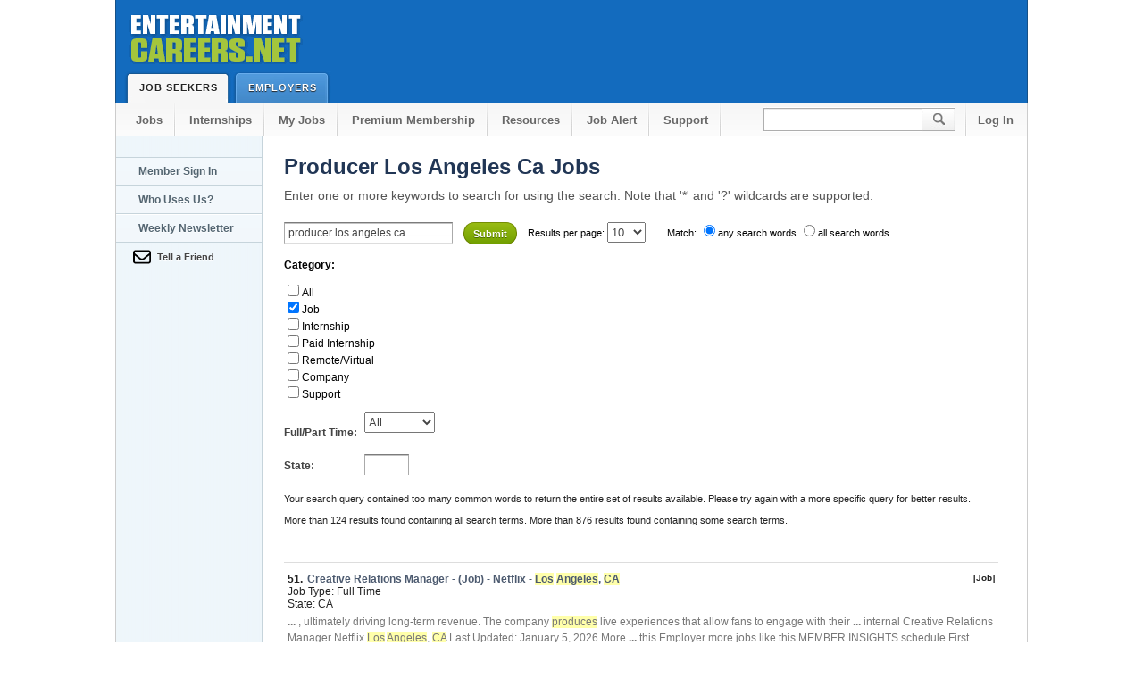

--- FILE ---
content_type: text/css
request_url: https://www.entertainmentcareers.net/2/include/css/site2.css
body_size: 11658
content:
@charset "utf-8"; 
na *{padding:0; margin:0}
/* GLOBAL */
div, span, h1, h2, h3, h4, h5, h6, a, ul, li, input, img, textarea{list-style:none; list-style-type:none; font-family:Arial; text-align:left; line-height:normal; padding:0}
.mg1, .mg2, .mg3 {list-style:none; list-style-type:none; font-family:Arial; text-align:left; line-height:normal; padding:0} 
img, div, input{behavior:url("/2/include/iepngfix.htc")}
img{border:0; vertical-align:baseline; display:inline}
a{text-decoration:none}
.clear{clear:both; display:block}
span{vertical-align:baseline}
span.inherit{font-size:inherit; font-weight:inherit; font-style:inherit; line-height:inherit}
#sitenotification{padding:8px 12px 8px 40px; display:block; line-height:24px; margin:0; font-weight:bold; color:#444}
#sitenotification p{color:#444; margin:0}
#sitenotification .text_link{text-decoration:underline; color:inherit}
#preheader .wrapper{background-color:#fff; padding:5px 8px; margin-top:5px; margin-bottom:5px; border:#C4CDE0 1px solid; width:1000px; border-radius:2px; text-align:center; -webkit-box-shadow:0 2px 4px rgba(0,0,0,0.2); box-shadow:0 2px 4px rgba(0,0,0,0.2)}
body{font:normal 12px "Helvetica Neue",Helvetica,Arial,sans-serif; /* background:#E7EBF2;*/ color:#222; margin:0; padding:0}
form{margin:0;}
p{line-height:19px; font-size:12px; color:#222; display:block; margin-top:0; margin-bottom:12px}
.right{float:right; white-space:nowrap}
.left{float:left; white-space:nowrap}
#printheader{display:none}
#printfooter{display:none}
#header .wrapper{background:#136bbe; background-gradient:#145da2 to #1975c3; height:115px; border:1px solid #165086; border-top:0}
#logo{background:url('//d1siwwo0kh614p.cloudfront.net/2/imgs/global/ec_logo_shadow.png') no-repeat 0 0; width:200px; height:65px; display:block; margin:7px 800px 8px 10px; float:left; text-indent:-5000px}

#feedbackimg{background:url([data-uri]) no-repeat 0 0; width: 31px; height:96px; display:block; position:relative}

#scanimg{background:url([data-uri]) no-repeat 0 0; width: 98px; height:51px; display:block; position:relative}


#header .tab{color:#fff; font:bold 11px "Helvetica Neue",Helvetica,Arial,sans-serif; padding:12px 9px 0 17px; text-transform:uppercase; letter-spacing:1px; display:block; float:left; background:url('//d1siwwo0kh614p.cloudfront.net/2/imgs/global/header.png') no-repeat -7px -56px; position:relative; left:9px; overflow:visible; height:23px; text-shadow:0 1px 1px #222; margin:0 8px 0 0}
#header .tab:active{position:relative; top:1px; height:22px; outline:0}
#header .tab:active .end{height:34px}
#header .tab .end{background:url('//d1siwwo0kh614p.cloudfront.net/2/imgs/global/header.png') no-repeat 0 -56px; height:35px; width:7px; position:absolute; top:0; right:-7px}
#header .tab.selected{background:url('//d1siwwo0kh614p.cloudfront.net/2/imgs/global/header.png') -7px -92px; height:24px; color:#222; text-shadow:0 1px 1px #fff}
#header .tab.selected:active{height:24px; position:relative; top:0}
#header .tab.selected .end{background:url('//d1siwwo0kh614p.cloudfront.net/2/imgs/global/header.png') no-repeat 0 -92px; height:41px}
#header .tab.selected:active .end{height:40px}
#nav{clear:both; background-color:#f6f6f6; background-image:-moz-linear-gradient(top,#f6f6f6,#fcfcfc); background-image:-webkit-gradient(linear,left top,left bottom,color-stop(0,#f6f6f6),color-stop(1,#fcfcfc)); filter:progid:DXImageTransform.Microsoft.gradient(startColorStr='#f6f6f6',EndColorStr='#fcfcfc'); -ms-filter:"progid:DXImageTransform.Microsoft.gradient(startColorStr='#f6f6f6', EndColorStr='#fcfcfc')"; height:36px; border:1px solid #ccc; border-bottom:1px solid #ccc; border-top:0; padding:0 0 0 7px; width:1013px}
#nav li{float:left}
#nav li a{display:block; float:left; color:#676767; background:url(//d1siwwo0kh614p.cloudfront.net/2/imgs/global/secondary_nav_bg.png) no-repeat right 0; font-weight:bold; font-size:13px; padding:11px 15px 10px 15px; -webkit-transition:color .15s linear; -moz-transition:color .15s linear; -o-transition:color .15s linear}
#nav li a:hover{color:#222}
#nav li a:active{color:#444}
#nav li .end{border-right:0}
#nav li .sub{border-right:1px solid #fff; border-left:1px solid #ccc; margin:0; width:75px; position:absolute; right:0; height:24px; background:#fafafa url(//d1siwwo0kh614p.cloudfront.net/2/imgs/global/header.png) no-repeat -225px -27px; padding:11px 0 0 10px}
#nav .sub2{background:url(//d1siwwo0kh614p.cloudfront.net/2/imgs/global/secondary_nav_bg.png) no-repeat left 0; margin-left:10px}
#nav.in li .sub{font-size:12px; padding-top:12px}
#search{margin-top:4px}
#search input{background:url(//d1siwwo0kh614p.cloudfront.net/2/imgs/global/header.png) no-repeat 0 0; width:165px; height:18px; border:0; padding:5px 6px 5px 8px; font-size:12px; display:block; float:left; color:#888; font-style:italic}
#search input#go{width:37px; background:url(//d1siwwo0kh614p.cloudfront.net/2/imgs/global/header.png) no-repeat -199px 0; height:27px; font-size:12px; cursor:pointer}
#search input:focus{border:0; outline:0; color:#444; background:url(//d1siwwo0kh614p.cloudfront.net/2/imgs/global/header.png) no-repeat 0 -28px}
#search input#go:hover{background-position:-236px 0}
#search input#go:active{background-position:-273px 0}
.wrapper{margin:0 auto; width:1020px; position:relative; overflow:visible}
#content{padding-bottom:1px}
#content .wrapper{border:1px solid #bbb; border-top:0; background:#fff; min-height:500px;}
#content .wrapper.nav{border:1px solid #ccc; border-top:0; background:#fff url(//d1siwwo0kh614p.cloudfront.net/2/imgs/global/tert_nav.png) repeat-y 0 0; padding:0 0 0 164px; width:856px}
.button{height:33px; white-space:nowrap; background:url(//d1siwwo0kh614p.cloudfront.net/2/imgs/global/button_min.png) repeat 0 0; display:inline; font-size:18px; color:#fff; text-shadow:0 -1px 1px #618a00; padding:11px 0 0 0; text-align:center; font-weight:bold}

input.button{height:44px; padding:0; border:0; cursor:pointer}
.button:hover{background-position:0 -44px}
.button:active{background-position:0 -88px}
.button.large{width:156px; display:block; float:left; margin:9px 2px}
.button.small{font-size:11px; vertical-align:baseline; border:1px solid #6b8300; border-top:1px solid #758e04; background-image:none; background-color:#98bb13; background-image:-moz-linear-gradient(top,#98bb13,#72a001); background-image:-webkit-gradient(linear,left top,left bottom,color-stop(0,#98bb13),color-stop(1,#72a001)); padding:4px 10px; text-shadow:0 1px 0 #4b6b01; height:25px; border-radius:14px!important}
input.button.small{height:24px!important}
a.button.small{height:14px!important}
.button.small:hover, .button.small:active{background-position:0 0}
.button.small.grey{color:#444; text-shadow:0 1px 0 #fff; border:1px solid #bbb; background-image:none; background-color:#f9f9f9; background-image:-moz-linear-gradient(top,#f9f9f9,#ddd); background-image:-webkit-gradient(linear,left top,left bottom,color-stop(0,#f9f9f9),color-stop(1,#ddd))}
.button.categories{color:#444; text-shadow:0 1px 0 #fff; border:1px solid #bbb; background-image:none; background-color:#f9f9f9; background-image:-moz-linear-gradient(top,#f9f9f9,#ddd); background-image:-webkit-gradient(linear,left top,left bottom,color-stop(0,#f9f9f9),color-stop(1,#ddd)); margin:0 3px 5px 3px!important; float:left!important; display:inline-block!important}
.module{margin:4px 0 0 0; display:block; position:relative; float:left; overflow:visible; border:1px solid #ddd; -moz-box-shadow:0 1px 0 #bbb; -webkit-box-shadow:0 1px 0 #bbb; box-shadow:0 1px 0 #bbb; min-width:275px}
.module .head{font-size:15px; font-weight:bold; color:#304457; display:block; background:#f7f7f7; padding:8px 0 8px 18px; margin-bottom:0; line-height:18px; text-shadow:0 1px 1px #fff; border-bottom:1px solid #ddd}
.module .details{padding:12px 18px; display:block}
.module .details p{margin:0 0 6px 0}
.module .details li{display:list-item; line-height:20px; list-style-image:inherit; list-style-position:inherit; list-style-type:inherit}
.module .details ul{padding-left:1em; text-indent:-1em; list-style-image:none; list-style-position:inside; list-style-type:disc}
.column .two li{line-height:22px}
.column .three li{line-height:22px}
.column .five li{line-height:22px}
.column.four li{width:25%; white-space: nowrap;line-height:22px}
.module.wide{width:100%}
#footer{margin:10px 0 0}
#footer .wrapper{background:#fff; border:1px solid #ccc; padding:0}
#footer .section{display:block; float:left; width:99px; margin:28px 23px 30px}
#footer .section a{display:block; margin:6px 0; color:#444}
#footer .section p{margin:0; color:#666; font-size:12px}
#footer p#legal{color:#444; font-size:12px; margin:0 28px 10px; line-height:3px; width:100%;float: left;position: relative;top: -17px;}
#footer p#address{color:#888; font-size:11px; margin:0 28px 10px; line-height:3px; width:100%;float: left;position: relative;top: -17px;}
#pageproblem {margin-left: 335px;font-size: 10px;text-decoration:underline; color:inherit}
#footer .end{width:230px; float:right; margin-bottom:0}
#footer .section a.title{font-weight:bold; margin:0 0 12px}

.save1{float:left; padding-left:13px; margin: 0px; font-weight:bold; text-shadow:0 1px 1px #fff; color:#444; font-size:12px}
.link.saveforlater{background:url(//d1siwwo0kh614p.cloudfront.net/2/imgs/misc/star3.png) no-repeat; background-position:0px -33px;}
.link.savedjob{background:url(//d1siwwo0kh614p.cloudfront.net/2/imgs/misc/star3.png) no-repeat; background-position:0px -1px;}
/*small*/
.save2{padding-left:22px !important; margin-right: 0px !important; color:#444; font-size:14px;}
.link.saveforlater2{background:url(//d1siwwo0kh614p.cloudfront.net/2/imgs/misc/star4.png) no-repeat; background-position:0px -25px;}
.link.savedjob2{background:url(//d1siwwo0kh614p.cloudfront.net/2/imgs/misc/star4.png) no-repeat; background-position:0px -1px;}

/* HOMEPAGES */
#canvas{overflow:visible}
#canvas .wrapper{background:#eef6f9; border:1px solid #bbb; border-bottom:1px solid #d0e1e2; border-top:0; padding:24px 0; height:130px}
.module.one{width:319px}
.module .description{
	color:#444;
	display:block;
	font-size:12px;
	line-height:18px;
	margin:0 18px 12px 114px
}
.module img{left:18px; position:absolute; top:53px}
.custom.module img{left:18px; position:absolute; top:46px}
.module .title{color:#444; display:block; font-size:13px; font-weight:bold; line-height:14px; margin:12px 0 6px 114px}
.module.two{width:654px}
.whychoose{color:#42536b; font-family:Arial; font-size:12px; font-weight:bold; text-indent:5px}
.maxheight90{max-height:90px; overflow:hidden}
.fplogo{max-width:80px; max-height:85px}
.homepage{min-height:0!important}
.homepage#canvas .wrapper{background:#eef6f9; border-bottom:1px solid #d0e1e2; border-top:0; height:130px; padding:24px 0}
#canvas h1{color:#3d3f43; font-size:26px; height:30px; line-height:30px; margin:16px 24px 14px; text-shadow:white 1px 2px 1px; width:740px}
#canvas h2{color:#889ba8; font-size:16px; line-height:28px; margin:0 24px; position:relative; text-shadow:white 0 2px 0; width:500px}
#canvas .button{margin-bottom:0; margin-left:0; margin-right:0; margin-top:0}
.homepage#canvas .button{left:510px; position:absolute; top:91px}
.homepage .module.one{margin-bottom:0; margin-left:14px; margin-right:0; margin-top:14px; overflow:hidden}
.homepage .module.one.featjob{height:175px}
.homepage .module.one.featemp{height:162px}
.homepage .employer_center{color:#999; padding:2px 0; position:absolute; right:18px; top:181px; width:300px; font-size:11px}
.homepage #alert_signup{display:block; margin:13px 0 10px 14px; font-weight:bold; height:47px; padding:9px 0 0 65px; width:256px}
.button.blue{background:url(//d1siwwo0kh614p.cloudfront.net/2/imgs/global/button_min.png) repeat -156px 0; text-shadow:#003b73 0 -1px 1px}
.button.blue span{color:#CCC; display:block; font-size:12px; margin:2px 0; text-align:center; text-shadow:#024483 0 -1px 1px}
.homepage #list{margin:14px 14px 18px; width:654px}
.employer#canvas .wrapper{background:#425469; border-bottom:1px solid #253346; border:; border-top:0; height:130px; min-height:0; padding:24px 0}
.employer#canvas h1{color:#EEE; margin-left:30px; text-shadow:black 0 1px 1px}
.employer#canvas h2{color:#9fb3bf; margin-left:30px; text-shadow:black 0 1px 1px}
.employer#canvas b{color:#CCC}
.employer#canvas .button{left:493px; position:absolute; top:91px}
.employer#canvas #logo_wall{background:url(//d1siwwo0kh614p.cloudfront.net/2/imgs/featured/resume2.png) no-repeat 0 0; display:block; height:190px; position:absolute; right:0; top:0; width:355px; z-index:100}
#canvas #logo_wall{display:block; height:190px; position:absolute; right:-5px; top:0; width:355px; z-index:100}
/*NAV-PAGES (NON HOMEPAGES)*/
#tert_nav{width:140px; min-height:500px; position:absolute; left:0; top:0; overflow:visible; display:block; float:left; padding:0 0 0 24px}
#tert_nav .link{width:138px; position:relative; padding:8px 0 8px 25px; font-weight:bold; text-shadow:0 1px 1px #fff; left:-24px; color:#444; display:block; font-size:11px}
#tert_nav .link.tab{border-bottom:1px solid #c6d4db; color:#536571; font-size:12px; text-shadow:0 1px 1px #fff; background-color:#f2f7fb; background-image:-moz-linear-gradient(top,#f3f9fd,#f2f7fb); background-image:-webkit-gradient(linear,left top,left bottom,color-stop(0,#f3f9fd),color-stop(1,#f2f7fb)); border-top:1px solid #fff}
#tert_nav .link.tab.selected{background:#fff; width:139px}
#tert_nav .link.tab:first-child{border-top:1px solid #c6d4db; margin:23px 0 0 0}
#tert_nav .link.spacer{margin:17px 0 0 0}
#tert_nav .link.email, #tert_nav .link.print, #tert_nav .link.facebook, #tert_nav .link.twitter, #tert_nav .link.googleplus, #tert_nav .link.save{padding:8px 0 0 46px; margin-bottom:7px; background:url(//d1siwwo0kh614p.cloudfront.net/2/imgs/job/tert_icons.png) no-repeat 23px -38px; overflow:hidden; line-height:16px;}
#tert_nav .link.email {
    background: url(https://d1siwwo0kh614p.cloudfront.net/2/imgs/icon/envelope-regular.svg) no-repeat 24px 24px;
    background-position: 19px 6px;
    background-size: 20px 20px;
}
#tert_nav .link.print{background:url(//d1siwwo0kh614p.cloudfront.net/2/imgs/job/tert_icons_min.png) no-repeat 23px 6px; background-position:23px -95px;}
#tert_nav .link.facebook{background:url(//d1siwwo0kh614p.cloudfront.net/2/imgs/job/tert_icons_min.png) no-repeat 23px 6px; background-position:23px 6px;}
#tert_nav .link.twitter{background:url(//d1siwwo0kh614p.cloudfront.net/2/imgs/job/tert_icons_min.png) no-repeat 23px 6px; background-position:23px -22px;}
#tert_nav .link.googleplus{background:url(//d1siwwo0kh614p.cloudfront.net/2/imgs/job/tert_icons_min.png) no-repeat 23px -35px; background-position:23px -45px;}

#save2 {background:url(//d1siwwo0kh614p.cloudfront.net/2/imgs/misc/star3.png) no-repeat !important; background-position:122px 7px !important;}

a#save2.link.tab.selected{background-color:#fff!important; width:139px}


hr{border:0; color:#CCC; background-color:#CCC; height:1px}
.nomargin{margin:0!important}
.nopadding, .nopadding td{padding:0!important}
.disabled{display:none!important}
.jobid{color:#fffbf0; font-size:8px}
.ad{background:no-repeat 0 0; display:block}
#leaderboard{width:728px; height:90px; position:absolute; right:12px; top:12px}
#fatad{width:162px; height:602px}
#skyscraper{width:302px; height:252px}
.member .ad{display:none!important}
h1, .jobtitle, .bh1{color:#213655; font-size:24px; font-weight:bold; line-height:32px; margin:0; padding:0}
h2, .company, .bh2{color:#4c5a6f; font-size:18px; font-weight:bold; line-height:25px; margin:0; padding:0}
h2 span.light, .company span.light, .bh2 span.light{color:#838c99; margin:0 0 0 6px}
h3, .bh3, .dateposted{color:#555; font-size:11px; font-weight:normal; line-height:20px; margin:0 0 6px}

h3 a, .bh3 a, .dateposted a{background:url(//d1siwwo0kh614p.cloudfront.net/2/imgs/job/more_like.png) no-repeat 6px 0; font-weight:bold; color:#444; padding:0 0 0 20px; margin-right:6px}

.mg1{color: #213655; display: block; font-family: Arial; font-size: 28px;font-style: normal;font-variant: normal;font-weight: bold;line-height: 32px; float:left;}
.mg2{color: #4C5A6F;display: block;font-family: Arial;font-size: 18px;font-style: normal;font-variant: normal;font-weight: bold;line-height: 25px;}
.mg2 span.light{color:#838c99; margin:0 0 0 6px}
.mg3{color: #999;display: block;font-family: Arial;font-size: 11px;font-style: normal;font-variant: normal;font-weight: normal;line-height: 20px;}
.mg3 a{background:url(//d1siwwo0kh614p.cloudfront.net/2/imgs/job/more_like.png) no-repeat 6px 0; font-weight:bold; color:#444; padding:0 0 0 20px; margin-right:6px}

.canvasmg1 {color: #3D3F43; font-family: Arial; font-size: 26px; font-style: normal; font-variant: normal; font-weight: bold; font-size: 26px; height: 30px; line-height: 30px; margin: 16px 24px 14px; text-shadow: white 1px 2px 1px; width: 740px; padding: 0px; }
.canvasmg2 {
	color:#4B6577;
	font-size:16px;
	line-height:28px;
	margin:0 24px;
	position:relative;
	text-shadow:white 0 2px 0;
	width:500px;
	font-weight:bold;
}
.empcanvasmg1{color:#EEE; text-shadow:black 0 1px 1px; font-family: Arial; font-size: 26px; font-style: normal; font-variant: normal; font-weight: bold; height: 30px; line-height: 30px; margin: 16px 30px 14px; width: 740px; padding: 0px; }
.empcanvasmg2{color:#9fb3bf; text-shadow:black 0 1px 1px; font-size:16px; line-height:28px; margin:0 24px 0 30px; position:relative; width:500px; font-weight:bold;}

.greybox2{color: #666; border-radius: 4px; padding: 3px 6px; margin-right: 5px; margin-bottom: 5px; background: #EEE; outline-color: #999; display:inline-block; }


h4{margin:0; padding:0}
h5{color:#999; font-size:11px; font-weight:bold; line-height:16px; margin:0}
h6{color:#555; font-size:14px; font-weight:normal; line-height:20px; margin:6px 0 6px 0}
b, .b{font-weight:bold}
ft13, .ft13 {font-size:13px}
ft13, .ft14	{font-size:14px}
i{text-decoration:underline; color:#4c5a6f; font-style:inherit}
i.fa-regular{text-decoration:none; color:#4c5a6f; font-style:inherit}
.italic{font-style:italic}
.brad{font-weight: bolder;}
span.text_link{text-decoration:underline;}
a.text_link{text-decoration:underline; color:#4c5a6f; line-height:inherit}
a.plain_text_link{text-decoration:none; color:inherit; background:inherit}
th a.text_link{color:#555;}

a.showvisit:visited {color:#115B9F}
a img{display:inline}
.lightgrey_warning{color:#cbcbcb; display:block; padding:0}

.singlespace{line-height:15px!important; margin-top:10px!important}
.tinyerrortext{font-size:8px; color:#cbcbcb}
ul.bullet{padding-left:1em; text-indent:-1em; list-style-image:none; list-style-position:inside; list-style-type:disc}
ul.bullet li{margin-left:1em; display:list-item; line-height:18px; margin-bottom:6px; list-style-image:inherit; list-style-position:inherit; list-style-type:inherit}
ol.number{display:block;}
ol.number li{margin-left:1em; display:list-item; line-height:18px; list-style-type:decimal; margin-bottom:6px;}

/*JOB LIST PAGE*/
#list{display:block; float:left; margin:0 14px 14px 18px; width:652px; position:relative; overflow:visible}

.member #list{width:820px}
.member #list li a{width:790px}
#list li a{background:#fff; border-top:1px solid #ddd; font-size:13px; padding:11px 8px; display:block; position:relative; overflow:visible; width:630px; margin:0; color:#777}
#list li a.highlighted{background:#ffffd9}
.highlighted{background:#ffffd9}
#list li a.lightgrey{color:#aaa !important}
#list li a span.lightgrey{color:#aaa !important}
#list li a span{color:#777; margin:0 4px}
#list li a span.title{color:#555; font-weight:bold; margin-left:0; display:inline}
#list li a span.company{color:#444;}
#list li a span.description{color:#444; display:block; margin:2px 0 0; font-size:11px; color:#777}
.search #list li a span.description{color:#444; display:block; margin:4px 0 0; font-size:12px; color:#777}
.search #list li a span.url{display:block; margin:4px 0 0; font-size:11px; color:#777}
#list li a span.location{font-size:12px}
#list li a span.date{display:block; float:right; margin:2px 8px 0 0; font-size:10px; color:#777}
#list li a span.badge{color:#fff; padding:1px 2px; margin:0 6px 0 0; font-weight:bold; width:26px; text-align:center}
#pagination{border-bottom:1px solid #ccc; margin:6px 0 0 0; height:30px; overflow:hidden}
li#pagination{border-bottom:1px solid #ccc; margin:6px 0 0 0; height:38px; overflow:hidden}
.search #list li#pagination{margin-left:0; width:95%}
#info{margin:6px 0 6px 0}
li#info{margin:6px 0 6px 0}
.search #list li#info{margin-left:0; width:95%}
#info #rss{color:#e19d4f; font-weight:bold; float:right; margin:6px 0; background:url(//d1siwwo0kh614p.cloudfront.net/2/imgs/global/rss.jpg) no-repeat 0 1px; padding:0 0 0 16px; border:0}
#alerts{margin:0; padding:0}
#info #alerts{width:110px; color:#bbb; font-weight:bold; float:right; margin:6px 0; background:url(//d1siwwo0kh614p.cloudfront.net/2/imgs/global/alerts.jpg) no-repeat 0 1px; padding:0 0 0 16px; border:0}
#info #data{width:400px; font-size:11px; float:left; margin:6px 0px; padding:0; border:0}
#pagination a{border:0; display:block; float:left; font-weight:bold; color:#444; font-size:16px}
#pagination a span{font-size:12px; color:#444}

a.joblistingslink{font-weight:bold; color:#222; line-height:17px;}
a.joblistingslink:hover{ text-decoration:underline;}

#pagination a.first{margin:0; border:0; width:80px!important}
#pagination a.previous{margin:0; border:0; width:120px!important}
#pagination a.last{float:right; text-align:right; border:0; margin:0; width:80px!important}
#pagination a.next{float:right; text-align:right; border:0; width:80px!important}
#pagination a.grey{font-weight:normal!important}

#pagination span{color:#444; font-size:16px;}
#pagination span span{font-size:12px; color:#444}
#pagination span.first{margin:0; border:0; width:80px!important}
#pagination span.previous{margin:0; border:0; width:120px!important}
#pagination span.last{float:right; text-align:right; border:0; margin:0; width:80px!important}
#pagination span.next{float:right; text-align:right; border:0; width:80px!important}
#pagination span.grey{font-weight:normal!important; color:#BBB !important}
#pagination span.grey span{font-weight:normal!important; color:#BBB !important}



#joblist1 td {
	white-space: nowrap;
	padding: 5px 5px;
	height: 35px;
	vertical-align: middle;
}
#joblist1 th {white-space: nowrap; padding: 9px 5px;}


#categorylist {
	border: 0px;
	text-align:left;
	margin: 2px 6px;
	width: 50%;
	vertical-align:top;
}

#closebutton {position:relative; top:1px; padding-right: 2px;}


.badge1{font-size:11px; color:#fff; background-color:#6ab611; padding:1px 3px; border:1px solid #5a9c0c; text-shadow:0 1px 0 #457b06; -moz-border-radius:3px; -webkit-border-radius:3px; border-radius:3px; position:relative; top:-1px; left:0px; margin: 0px 3px 0 0;}

.badge{font-size:10px; color:#fff; background-color:#6ab611; padding:1px 3px; border:1px solid #5a9c0c; text-shadow:0 1px 0 #457b06; -moz-border-radius:3px; -webkit-border-radius:3px; border-radius:3px; position:relative; top:-1px; left:3px}
.badge.list{top: auto;left: auto;float:left;margin: 3px 3px 0 0px;}

.message.app span.badge{position:inherit; font-size:10px; color:#fff; background-color:#6ab611; padding:1px 3px; border:1px solid #5a9c0c; text-shadow:0 1px 0 #457b06; -moz-border-radius:3px; -webkit-border-radius:3px; border-radius:3px; margin:0 10px 0 0;}
.badge.blue{background-color:#40a4f2; border:1px solid #2787d0; text-shadow:0 1px 0 #0e4d7e}
.badge1.blue{background-color:#40a4f2; border:1px solid #2787d0; text-shadow:0 1px 0 #0e4d7e}
.badge1.orange{background-color: #F1942C;border: 1px solid #D17A19;text-shadow: 0 1px 0 #9E5C13;}
.badgeorange{background-color: #F1942C;border: 1px solid #D17A19;text-shadow: 0 1px 0 #9E5C13;}

/*grid 1 has left/top/bottom borders.  grid2 has top/bottom only.  grid3 has top/bottom right border.*/
.grid1 {border-right: none;border-top: 1px solid #DDD;border-bottom: 1px solid #DDD;text-align:left;}
.grid2 {border-left: none;border-right: none;border-top: 1px solid #DDD;border-bottom: 1px solid #DDD;text-align:left;}
.grid2 span span{line-height:17px}
.grid3 {border-left: none;border-top: 1px solid #DDD;border-bottom: 1px solid #DDD;text-align:left;}

/*JOB DETAILS AND OTHER COLUMN PAGES*/
.column{background-color:#fff; padding:0; display:block; float:left; position:relative; overflow:visible}
.column.whole{width:808px; padding:18px 0 0 24px}
.column.wide{width:538; padding:18px 0 0 24px}
.column.xwide{width:650px; padding:0 10px 4px 24px}
.column.xwide.member{width:808px; padding:0 2px 4px 24px}
.column.wide.browse{width:518px; padding:18px 2px 4px 24px}
.column.middle{width:480px; padding:0 2px 4px 24px}
.column.fat{width:300px; padding:0 2px 4px 24px}
.column.ad{width:70px; padding:0 2px 4px 2px}
.column.fat.browse{width:300px; padding:18px 2px 4px 2px}
.column.thin{width:242px; padding:0 2px 4px 24px}
.column.half{width:390px; padding:0 2px 4px 24px}
.column.two{width:50%}
.column.three{width:33%}
.column.five{width:20%}
.leftlabel{line-height:25px; width:80px; display:block; float:left; font-weight:bold; font-style:normal; color:#777; margin-bottom:6px; vertical-align:baseline}
.leftlabel_variable{line-height:25px; display:block; float:left; font-weight:bold; font-style:normal; color:#777; margin-right:4px; margin-bottom:6px; vertical-align:baseline}
.leftlabel_wide{line-height:25px; width:150px; display:block; float:left; font-weight:bold; font-style:normal; color:#777; margin-bottom:6px; vertical-align:baseline}
.nexttolabel{display:inline-block; float:left; font-weight:normal; color:#444; font-size:12px; line-height:25px; margin-bottom:6px; width:auto}
.validate{display:inline-block; float:left; font-weight:normal; color:#444; font-size:12px; line-height:25px; margin-bottom:6px; width:380px}
.tooltip_help{margin-top:5px; margin-left:3px; position:relative!important; top:auto!important; left:auto!important}
.tooltip_help.svg{margin-top:3px; width:20px; margin-left:3px; vertical-align: text-bottom;position:relative!important; top:auto!important; left:auto!important}
.tooltip_help.svg.form{margin-top:0px;}
.tooltip_help2{margin-top:0; margin-left:3px; position:relative!important; top:auto!important; left:auto!important}
#termsofuse{color:#777; font-weight:normal; display:block; float:left; font-size:12px; line-height:16px; margin:0 0 24px; width:100%; font-style:italic}
#termsofuse a{color:#999; display:inline; font-weight:normal; font-size:12px; line-height:16px; text-decoration:underline}
.width50{width:50px!important}
.width75{width:75px!important}
.width100{width:100px!important}
.width140{width:140px!important}
.width150{width:150px!important}
.width180{width:180px!important}
.width200{width:200px!important}
.width240{width:240px!important}
.width250{width:250px!important}
.width300{width:300px!important}
.width350{width:350px!important}
.width360{width:360px!important}
.width380{width:380px!important}
.width450{width:450px!important}
.width460{width:460px!important}
.width500{width:500px!important}
.width600{width:600px!important}
.width750{width:750px!important}
.width760{width:760px!important}
.width-full{width:100%}
.height50{height:50px!important}
.height100{height:100px!important}
/*FORM ITEMS*/
input.text.totallytiny, input[type="text"].totallytiny{background:#fff; border:none !important; line-height:1px; font-size:1px; color:#fff; padding:0; margin:0; display:block; height:1px; width:0px;}
input.text, input[type="text"],input[type="email"], input[type="password"], input[type="search"], input.password, textarea{background:#fff url(//d1siwwo0kh614p.cloudfront.net/2/imgs/global/input_bg.png) repeat-x 0 0; border-top:1px solid #7c7c7c; border-bottom:1px solid #ddd; border-left:1px solid #aaa; border-right:1px solid #aaa; font-weight:normal; color:#444; padding:2px 4px; font-size:12px; line-height:18px; margin:0; min-height:18px;}

input[disabled='disabled'] {background: #EEE;text-shadow:none;}



select{color:#444}
input[type="radio"], input[type="checkbox"]{display:inline}
textarea{height:300px}
select{height:23px!important}
input.text{height:23px!important}
input[type="file"]{color:#444}
input.file{color:#444}
.bottomlabel{color:#444; margin:3px 0 3px 0; font-size:10px; font-weight:normal; clear:right}
input[type="text"].error{border:2px solid red}
input[type="password"].error{border:2px solid red}
input.text.error{border:2px solid red}
select.error{border:2px solid red}
.redtext{color:red}
table{margin:0; padding:0; border-collapse:collapse}
th{background:#FFF; border:1px solid #DDD; color:#555; font-size:12px; font-weight:bold; padding:6px 12px; text-decoration:none; text-shadow:white 0 1px 1px; line-height:22px;}
tr.link{cursor:pointer}
td{background:#FFF; border:1px solid #DDD; font-weight:normal; color:#222; padding:6px 12px}
.noborder, .noborder td{border:0}
.greycell{background:#fafafa; -webkit-gradient(linear,0% 0,0% 100%,from(#fafafa; ),to(#f3f3f3))}
.greybox{background:#f7f7f7; border:1px solid #e0e0e0; display:block; margin:0 0 12px; outline:1px solid white; padding:5px 18px 13px 18px}
.foundlisting{margin:0; padding:0; font-size:12px; line-height:12px}
#featured_table td{border:0; padding:5px 0 5px 0; vertical-align:top}
.font-small{font-size:11px}
/*ACCOUNT OVERVIEW*/
.module a.resume{display:block; font-weight:bold; position:relative; color:#444; padding:9px 0 9px 42px; background-image:none; text-shadow:0 1px 0 #fff; border-bottom:1px solid #ddd; border-top:1px solid #fff; background-color:#fff; background-image:-moz-linear-gradient(top,#fff,#f9f9f9); background-image:-webkit-gradient(linear,left top,left bottom,color-stop(0,#fff),color-stop(1,#f9f9f9))}
.module a.resume img{position:absolute; top:6px; left:18px}
#resume_preview img{border:1px solid #DDD; left:0; margin:9px 5px 5px; position:relative; top:0}
/*PREFERENCES PAGE*/
.preferences_overlay{background:url(//d1siwwo0kh614p.cloudfront.net/2/imgs/global/overlay.png) repeat 0 0; position:absolute; right:10px; bottom:218px; width:831px; height:290px; width:100%; left:0; z-index:1000}
/*JAVASCRIPT ERROR MESSAGE*/
label.error{display:block; font-size:12px!important; color:#f00!important; margin:3px 0 3px 0!important; padding:0; line-height:130%; font-weight:bold}
/*ERROR MESSAGES*/
.message{background:#ffffd9 url(//d1siwwo0kh614p.cloudfront.net/2/imgs/job/message.png) no-repeat 2px 1px; border:1px solid #d6d6ab; padding:8px 12px 8px 40px; display:block; line-height:24px; margin:12px 0 12px 0; text-shadow:0 1px 0 #fff; outline:white 1px solid; font-weight:bold; color:#555}
.messageyt{background:#eef6fb url(https://d1siwwo0kh614p.cloudfront.net/2/imgs/icon/youtube-icon.png) no-repeat 5px 4px; border:1px solid #ccc; padding:8px 12px 8px 40px; display:block; line-height:24px; margin:12px 0 12px 0; text-shadow:0 1px 0 #fff; outline:white 1px solid; font-weight:bold; color:#555}

.message p{margin-bottom:4px; padding:0 4px 4px 4px; color:#555}
.message ul{margin-top:4px; margin-bottom:4px}
.message.success{background:#e5ffe6 url(https://d1siwwo0kh614p.cloudfront.net/2/imgs/icon/check24.svg) no-repeat 8px 8px; border:1px solid #cee2ce}
.message.failure{background:#ffecec url(https://d1siwwo0kh614p.cloudfront.net/2/imgs/job/failure_message.png) no-repeat 2px 3px; border:1px solid #fbd1d0}
.message.posting{background:#eef6fb url(https://d1siwwo0kh614p.cloudfront.net/2/imgs/icon/question-circle.svg) no-repeat 7px 7px; background-size: 24px 24px; border:1px solid #ccc}
.message.holiday{background:#eef6fb url(https://d1siwwo0kh614p.cloudfront.net/2/imgs/icon/turkey-svgrepo-com.svg) no-repeat 7px 7px; background-size: 24px 24px; border:1px solid #ccc}
.message.secure{background:#eef6fb url(https://d1siwwo0kh614p.cloudfront.net/2/imgs/icon/lock.svg) no-repeat 7px 7px; padding:8px 12px 8px 40px; background-size: 24px 24px; border:1px solid #ccc}

#expiredmessage{    clear: both;
    height: 36px;
    width: 980px;
    background: #ffecec url(//d1siwwo0kh614p.cloudfront.net/2/imgs/icon/triangle-exclamation-solid.svg)  no-repeat 8px 8px;
    border-left: 1px solid #fbd1d0;
    border-right: 1px solid #fbd1d0;
    border-top: none;
    border-bottom: 1px solid #fbd1d0;
    margin: 0 auto;
    padding: 2px 0 2px 40px;
    display: block;
    line-height: 36px;
    text-shadow: 0 1px 0 #fff;
    outline: none;
    font-weight: bold;
    color: #000;
    background-size: 24px 24px;}

#logoutmessage{clear:both; text-align: center; height:36px; width:1000px; background: #ffffd9; border:1px solid #CCC; border-top: 0px; margin: 0 auto; padding: 2px 0 2px 20px; display:block; line-height:36px; text-shadow:0 1px 0 #fff; font-weight:bold; color:#555;}
#jobsummary{clear:both; background:#F7F7F7; border:1px solid #CCC; border-top:0; width:995px; padding:0px 0px 6px 25px; height:28px; font-size:11px; font-weight:bold; margin: 0 auto;  display:block; color:#555; line-height:34px; }

#sitemessage{clear:both; height:36px; width:980px; background:#ffffd9 url(//d1siwwo0kh614p.cloudfront.net/2/imgs/job/message.png) no-repeat 2px 1px; border:1px solid #d6d6ab; margin: 0 auto; padding: 2px 0 2px 40px; display:block; line-height:36px; text-shadow:0 1px 0 #fff; outline:white 1px solid; font-weight:bold; color:#555;}
#sitemessageholiday{clear:both; height:36px; width:980px; background:#ffffd9 ; border:1px solid #d6d6ab; margin: 0 auto; padding: 2px 0 2px 40px; display:block; line-height:36px; text-shadow:0 1px 0 #fff; outline:white 1px solid; font-weight:bold; color:#555;}
#sitemessageholiday23 {
    clear: both;
    height: 36px;
    width: 980px;
    background: #136bbe;
    border: 1px solid #136bbe;
    margin: 0 auto;
    padding: 2px 0 2px 40px;
    display: block;
    line-height: 36px;
    /* text-shadow: 0 1px 0 #fff; */
    /* outline: white 1px solid; */
    font-weight: bold;
    color: white;
}
#sitemessageyt{clear:both; height:36px; width:980px; background:#eef6fb url(https://d1siwwo0kh614p.cloudfront.net/2/imgs/icon/YouTube-icon.png) no-repeat 5px 4px; border:1px solid #ccc; margin: 0 auto; padding: 2px 0 2px 40px; display:block; line-height:36px; text-shadow:0 1px 0 #fff; outline:white 1px solid; font-weight:bold; color:#555;}

#sitemessagehotjob {clear:both; height:36px; width:1000px; background:#ffffd9; border:1px solid #d6d6ab; margin: 0 auto; padding: 2px 0 2px 20px; display:block; line-height:36px; text-shadow:0 1px 0 #fff; outline:white 1px solid; font-weight:bold; color:#555;}
#sitemessage.red {background: #ffecec url(//d1siwwo0kh614p.cloudfront.net/2/imgs/job/failure_message.png) no-repeat 2px 1px; border:1px solid #fbd1d0}

.message.app{background:#ffffd9; border:1px solid #d6d6ab; padding:8px 12px 8px 12px; display:block; line-height:24px; margin:12px 0 12px 0; text-shadow:0 1px 0 #fff; outline:white 1px solid; font-weight:bold; color:#555}
#error_warning{display:none}
#error_summary{padding:0; margin:0; font:inherit; font-weight:inherit; text-align:inherit; height:inherit; line-height:inherit; display:inline; width:inherit}
/*TOOLTIP HELP*/
.tip-yellowsimple{z-index:1000; text-align:left; border:1px solid #c7bf93; border-radius:4px; -moz-border-radius:4px; -webkit-border-radius:4px; padding:6px 8px; min-width:50px; max-width:350px; color:#000; background-color:#ffffd9}
.tip-yellowsimple .tip-inner{font:12px/16px arial,helvetica,sans-serif}
.tip-yellowsimple .tip-arrow-top{margin-top:-6px; margin-left:-5px; top:0; left:50%; width:9px; height:6px; background:url(//d1siwwo0kh614p.cloudfront.net/2/imgs/misc/tip-yellowsimple_arrows.gif) no-repeat}
.tip-yellowsimple .tip-arrow-right{margin-top:-4px; margin-left:0; top:50%; left:100%; width:6px; height:9px; background:url(//d1siwwo0kh614p.cloudfront.net/2/imgs/misc/tip-yellowsimple_arrows.gif) no-repeat -9px 0}
.tip-yellowsimple .tip-arrow-bottom{margin-top:0; margin-left:-5px; top:100%; left:50%; width:9px; height:6px; background:url(//d1siwwo0kh614p.cloudfront.net/2/imgs/misc/tip-yellowsimple_arrows.gif) no-repeat -18px 0}
.tip-yellowsimple .tip-arrow-left{margin-top:-4px; margin-left:-6px; top:50%; left:0; width:6px; height:9px; background:url(//d1siwwo0kh614p.cloudfront.net/2/imgs/misc/tip-yellowsimple_arrows.gif) no-repeat -27px 0}
/*PREMIUM PAGE*/
#content .column .feature_list{background:url(//d1siwwo0kh614p.cloudfront.net/2/imgs/employer/premium_bg.png) no-repeat 0 18px; display:block; padding:174px 0 18px}
#content .column .feature_list p{display:block; float:left; margin-right:5%; width:28%}
#content .column .feature_list p b{color:#555; display:block; margin:0 0 6px}
#content .column .feature_list p a{display:block; float:left; margin:12px 6px 0 0; position:relative}


/*BROWSE JOBS SBJOBS */
ul.quick_links{display:block; float:left; margin:0 0 18px -6px; padding:6px 0 0 6px; width:279px}
ul.quick_links li a{color:#374a67; font-size:12px; font-weight:bold; text-decoration:underline}
ul.quick_links li{display:block; margin:0 0 8px 4px; }
ul.quick_links li span{margin:0 0 0px 4px; }
ul.quick_links.long{margin:0 4px 18px 0; padding:6px 0 0 3px; width:222px}
ul.quick_links2{display:block; float:left; margin:0 0 18px -6px; padding:6px 0 0 6px; width:279px;}
ul.quick_links2 li a{color:#374a67; font-size:14px; text-decoration:underline; line-height:25px;}
ul.quick_links2.long{margin:0 4px 18px 0; padding:6px 0 0 3px; width:222px;}
#content ul.column.two{display:block; float:left; margin-left:0; overflow:visible; padding:0; position:relative; width:50%}
#content ul.column.two li a{color:#374a67; display:block; font-size:12px; margin:0 0 8px 4px; overflow:visible; position:relative}
#content ul.column.two li a.text_link{margin:0}
#content ul.column.two li a span{text-decoration:underline}
#content ul.column.three{display:block; float:left; margin-left:0; overflow:visible; padding:0; position:relative; width:33%}
#content ul.column.three li a{color:#374a67; display:block; font-size:12px; margin:0 0 8px 4px; overflow:visible; position:relative}
#content ul.column.three li a.text_link{margin:0}
#content ul.column.three li a span{text-decoration:underline}
/*ADVERTISING PAGE*/
/*MEMBER FEATURES PAGE*/
.member_features li{
	color:#000;
	padding-left:42px;
	padding-right:42px;
	line-height:18px;
	margin-bottom:18px;
	background:url(//d1siwwo0kh614p.cloudfront.net/2/imgs/job/success_message.png) no-repeat 0 4px
}
.member_features li b{
	display:block;
	margin-bottom:3px;
	color:#333;
	font-size: 13px;
}
.table ul.member_features li a{text-decoration:underline; display:inline; color:#42536b}

.member_features li.account{background-image:url(//d1siwwo0kh614p.cloudfront.net/2/imgs/job/success_message.png)}
.member_features li.alerts{background-image:url(//d1siwwo0kh614p.cloudfront.net/2/imgs/job/member/star.png)}
.member_features li.search{background-image:url(//d1siwwo0kh614p.cloudfront.net/2/imgs/job/member/star.png); margin-bottom:0}
.member_features li.online{background-image:url(//d1siwwo0kh614p.cloudfront.net/2/imgs/job/member/star.png)}
.member .fat h2{margin:-28px 0 18px 0}
.testimonial{background:#eef6f9; -moz-box-shadow:0 1px 0 #d0e1e2; -webkit-box-shadow:0 1px 0 #d0e1e2; box-shadow:0 1px 0 #d0e1e2; width:270px; margin:0 0 48px 0!important; border:1px solid #d0e1e2; position:relative; overflow:visible}
.testimonial p{margin:12px 18px!important; line-height:18px!important; color:#3e4d58!important; text-shadow:0 1px 1px #fff!important}
.testimonial span{position:absolute; background:url(//d1siwwo0kh614p.cloudfront.net/2/imgs/job/testimonial_bg.png) no-repeat 0 0; bottom:-47px; padding:16px 0; left:18px; color:#444; font-weight:bold; font-size:13px}
.testimonial span b{text-transform:uppercase; font-weight:normal; font-size:10px; color:#999}
/*SEARCH PAGE*/
form.zoom_searchform{color: #FFF}
.zoom_results_per_page, .zoom_match{float:left; font-size:11px; font-weight:normal; margin:0 12px 6px 12px; color: #000}
.zoom_searchbox{float:left; width:179px; color: #000}
.zoom_button{height:33px; white-space:nowrap; float:left; margin:0 0 0 12px; display:inline; color:#fff; text-shadow:0 -1px 1px #618a00; text-align:center; font-weight:bold; font-size:11px; vertical-align:baseline; border:1px solid #6b8300; border-top:1px solid #758e04; background-image:none; background-color:#98bb13; background-image:-moz-linear-gradient(top,#98bb13,#72a001); background-image:-webkit-gradient(linear,left top,left bottom,color-stop(0,#98bb13),color-stop(1,#72a001)); padding:4px 10px; text-shadow:0 1px 0 #4b6b01; height:25px; border-radius:14px!important}
.zoom_categories{display:block; float:left; clear:both; margin:0 0 24px 0; color: #000}
.summary{clear:both; display:block; float:left; font-size:11px; font-weight:normal; margin:0 0 6px 0}
.highlight{background:#FFA; font-style:inherit}
.cat_summary{display:block; clear:both; float:left; font-weight:bold; margin:6px 0 6px 0}
.cat_summary ul{display:inline; margin:0}
.cat_summary li{display:inline; margin:0 6px 0 6px; font-weight:normal}
.cat_summary li a{text-decoration:none; color:#4c5a6f}
.result_pagescount, .suggestion, .searchheading{display:none}
.results{clear:both; display:block; float:left}
.result_title{font-weight:bold}
.category{float:right; font-size:10px}
.context{color:#777; display:block; font-size:12px; line-height:18px; margin:4px 0 0}
.result_pages{margin:12px 2px 36px 2px; clear:both; display:block; float:left; font-weight: bold;}
.result_pages a{color:#4c5a6f; margin:0 2px 0 2px; color: #888; font-weight: normal}
.result_title a{color:#4c5a6f; margin:0 2px 0 2px; font-weight:bold}
.result_block, .result_altblock{border-top:1px solid #DDD; padding:11px 4px}
.infoline{font-size:11px}

.recommended{clear:both; display:block; float:left; background: #DFFFBF; padding: 5px; width:99%}
.recommended_title{font-weight:bold}
.recommend_block, .recommend_block{border-top:1px solid #DDD; padding:11px 4px}
.recommend_title a{color:#4c5a6f; margin:0 2px 0 2px; font-weight:bold}
.recommend_infoline{font-size:11px}
.recommend_description{color:#777; display:block; font-size:12px; line-height:18px; margin:4px 0 0}



.uploadmask{height:auto; width:auto; position:absolute; top:10px; left:10px; padding-top:5px; padding-right:5px; padding-bottom:5px; padding-left:5px;}
.uploadmask2{display: none; background: url(//d1siwwo0kh614p.cloudfront.net/2/imgs/misc/loading3.gif) no-repeat 150px 100px #FFF; color: black; font-size: 20px; opacity:0.9; height:400px; width:690px; position:absolute; top:10px; left:10px; padding: 70px 0 0 140px; z-index:1000;}

.loadmask{z-index:100; position:absolute; top:0; left:0; -moz-opacity:.5; opacity:.50; filter:alpha(opacity=50); background-color:#CCC; width:100%; height:100%; zoom:1}
.loadmask-msg{z-index:20001; position:absolute; top:0; left:0; border:1px solid #6593cf; background:#c3daf9; padding:2px}
.loadmask-msg div{padding:5px 10px 5px 25px; background:#fbfbfb url('//d1siwwo0kh614p.cloudfront.net/2/imgs/misc/loading2.gif') no-repeat 5px 5px; line-height:16px; border:1px solid #a3bad9; color:#222; font-size:14px; cursor:wait}



--- FILE ---
content_type: application/javascript
request_url: https://prism.app-us1.com/?a=801914211&u=https%3A%2F%2Fwww.entertainmentcareers.net%2F2%2Fsearch%2Fsearch2.asp%3Fzoom_query%3Dproducer%2Blos%2Bangeles%2Bca%26zoom_page%3D6%26zoom_per_page%3D10%26zoom_cat%255B%255D%3D0%26zoom_and%3D0%26zoom_sort%3D0
body_size: 124
content:
window.visitorGlobalObject=window.visitorGlobalObject||window.prismGlobalObject;window.visitorGlobalObject.setVisitorId('5c549a9f-4872-4983-bc18-dff6f3d16282', '801914211');window.visitorGlobalObject.setWhitelistedServices('tracking', '801914211');

--- FILE ---
content_type: text/javascript;charset=UTF-8
request_url: https://entertainmentcareers.activehosted.com/f/embed.php?id=1
body_size: 10043
content:
window.cfields = [];
window._show_thank_you = function(id, message, trackcmp_url, email) {
    var form = document.getElementById('_form_' + id + '_'), thank_you = form.querySelector('._form-thank-you');
    form.querySelector('._form-content').style.display = 'none';
    thank_you.innerHTML = message;
    thank_you.style.display = 'block';
    const vgoAlias = typeof visitorGlobalObjectAlias === 'undefined' ? 'vgo' : visitorGlobalObjectAlias;
    var visitorObject = window[vgoAlias];
    if (email && typeof visitorObject !== 'undefined') {
        visitorObject('setEmail', email);
        visitorObject('update');
    } else if (typeof(trackcmp_url) != 'undefined' && trackcmp_url) {
        // Site tracking URL to use after inline form submission.
        _load_script(trackcmp_url);
    }
    if (typeof window._form_callback !== 'undefined') window._form_callback(id);
    thank_you.setAttribute('tabindex', '-1');
    thank_you.focus();
};
window._show_unsubscribe = function(id, message, trackcmp_url, email) {
    var form = document.getElementById('_form_' + id + '_'), unsub = form.querySelector('._form-thank-you');
    var branding = form.querySelector('._form-branding');
    if (branding) {
        branding.style.display = 'none';
    }
    form.querySelector('._form-content').style.display = 'none';
    unsub.style.display = 'block';
    form.insertAdjacentHTML('afterend', message)
    const vgoAlias = typeof visitorGlobalObjectAlias === 'undefined' ? 'vgo' : visitorGlobalObjectAlias;
    var visitorObject = window[vgoAlias];
    if (email && typeof visitorObject !== 'undefined') {
        visitorObject('setEmail', email);
        visitorObject('update');
    } else if (typeof(trackcmp_url) != 'undefined' && trackcmp_url) {
        // Site tracking URL to use after inline form submission.
        _load_script(trackcmp_url);
    }
    if (typeof window._form_callback !== 'undefined') window._form_callback(id);
};
window._show_error = function(id, message, html) {
    var form = document.getElementById('_form_' + id + '_'),
        err = document.createElement('div'),
        button = form.querySelector('button[type="submit"]'),
        old_error = form.querySelector('._form_error');
    if (old_error) old_error.parentNode.removeChild(old_error);
    err.innerHTML = message;
    err.className = '_error-inner _form_error _no_arrow';
    var wrapper = document.createElement('div');
    wrapper.className = '_form-inner _show_be_error';
    wrapper.appendChild(err);
    button.parentNode.insertBefore(wrapper, button);
    var submitButton = form.querySelector('[id^="_form"][id$="_submit"]');
    submitButton.disabled = false;
    submitButton.classList.remove('processing');
    if (html) {
        var div = document.createElement('div');
        div.className = '_error-html';
        div.innerHTML = html;
        err.appendChild(div);
    }
};
window._show_pc_confirmation = function(id, header, detail, show, email) {
    var form = document.getElementById('_form_' + id + '_'), pc_confirmation = form.querySelector('._form-pc-confirmation');
    if (pc_confirmation.style.display === 'none') {
        form.querySelector('._form-content').style.display = 'none';
        pc_confirmation.innerHTML = "<div class='_form-title'>" + header + "</div>" + "<p>" + detail + "</p>" +
        "<button class='_submit' id='hideButton'>Manage preferences</button>";
        pc_confirmation.style.display = 'block';
        var mp = document.querySelector('input[name="mp"]');
        mp.value = '0';
    } else {
        form.querySelector('._form-content').style.display = 'inline';
        pc_confirmation.style.display = 'none';
    }

    var hideButton = document.getElementById('hideButton');
    // Add event listener to the button
    hideButton.addEventListener('click', function() {
        var submitButton = document.querySelector('#_form_1_submit');
        submitButton.disabled = false;
        submitButton.classList.remove('processing');
        var mp = document.querySelector('input[name="mp"]');
        mp.value = '1';
        const cacheBuster = new URL(window.location.href);
        cacheBuster.searchParams.set('v', new Date().getTime());
        window.location.href = cacheBuster.toString();
    });

    const vgoAlias = typeof visitorGlobalObjectAlias === 'undefined' ? 'vgo' : visitorGlobalObjectAlias;
    var visitorObject = window[vgoAlias];
    if (email && typeof visitorObject !== 'undefined') {
        visitorObject('setEmail', email);
        visitorObject('update');
    } else if (typeof(trackcmp_url) != 'undefined' && trackcmp_url) {
        // Site tracking URL to use after inline form submission.
        _load_script(trackcmp_url);
    }
    if (typeof window._form_callback !== 'undefined') window._form_callback(id);
};
window._load_script = function(url, callback, isSubmit) {
    var head = document.querySelector('head'), script = document.createElement('script'), r = false;
    var submitButton = document.querySelector('#_form_1_submit');
    script.charset = 'utf-8';
    script.src = url;
    if (callback) {
        script.onload = script.onreadystatechange = function() {
            if (!r && (!this.readyState || this.readyState == 'complete')) {
                r = true;
                callback();
            }
        };
    }
    script.onerror = function() {
        if (isSubmit) {
            if (script.src.length > 10000) {
                _show_error("695EFFFEA03A8", "Sorry, your submission failed. Please shorten your responses and try again.");
            } else {
                _show_error("695EFFFEA03A8", "Sorry, your submission failed. Please try again.");
            }
            submitButton.disabled = false;
            submitButton.classList.remove('processing');
        }
    }

    head.appendChild(script);
};
(function() {
    var iti;
    if (window.location.search.search("excludeform") !== -1) return false;
    var getCookie = function(name) {
        var match = document.cookie.match(new RegExp('(^|; )' + name + '=([^;]+)'));
        return match ? match[2] : localStorage.getItem(name);
    }
    var setCookie = function(name, value) {
        var now = new Date();
        var time = now.getTime();
        var expireTime = time + 1000 * 60 * 60 * 24 * 365;
        now.setTime(expireTime);
        document.cookie = name + '=' + value + '; expires=' + now + ';path=/; Secure; SameSite=Lax;';
        localStorage.setItem(name, value);
    }
    var cookie = getCookie('_form_1_');
    if (cookie) {
        var cookie_date = new Date(Date.parse(cookie));
        var reveal_on_date = new Date(cookie_date);
        var now = new Date();
        reveal_on_date.setDate(cookie_date.getDate() + parseInt('14', 10));
        if (reveal_on_date > now) {
            return;
        }
    }
    var addEvent = function(element, event, func) {
        if (element.addEventListener) {
            element.addEventListener(event, func);
        } else {
            var oldFunc = element['on' + event];
            element['on' + event] = function() {
                oldFunc.apply(this, arguments);
                func.apply(this, arguments);
            };
        }
    }
    var _removed = false;
    var _form_output = '\<style\>\n#_form_695EFFFEA03A8_{font-size:14px;line-height:1.6;font-family:arial, helvetica, sans-serif;margin:0}._form_hide{display:none;visibility:hidden}._form_show{display:block;visibility:visible}#_form_695EFFFEA03A8_._form-top{top:0}#_form_695EFFFEA03A8_._form-bottom{bottom:0}#_form_695EFFFEA03A8_._form-left{left:0}#_form_695EFFFEA03A8_._form-right{right:0}#_form_695EFFFEA03A8_ input[type=\"text\"],#_form_695EFFFEA03A8_ input[type=\"tel\"],#_form_695EFFFEA03A8_ input[type=\"date\"],#_form_695EFFFEA03A8_ textarea{padding:6px;height:auto;border:#979797 1px solid;border-radius:4px;color:#000 !important;font-size:14px;-webkit-box-sizing:border-box;-moz-box-sizing:border-box;box-sizing:border-box}#_form_695EFFFEA03A8_ textarea{resize:none}#_form_695EFFFEA03A8_ ._submit{-webkit-appearance:none;cursor:pointer;font-family:arial, sans-serif;font-size:14px;text-align:center;background:#6AB611 !important;border:0 !important;-moz-border-radius:2px !important;-webkit-border-radius:2px !important;border-radius:2px !important;color:#FFFFFF !important;padding:8px !important}#_form_695EFFFEA03A8_ ._submit:disabled{cursor:not-allowed;opacity:0.4}#_form_695EFFFEA03A8_ ._submit.processing{position:relative}#_form_695EFFFEA03A8_ ._submit.processing::before{content:\"\";width:1em;height:1em;position:absolute;z-index:1;top:50%;left:50%;border:double 3px transparent;border-radius:50%;background-image:linear-gradient(#6AB611, #6AB611), conic-gradient(#6AB611, #FFFFFF);background-origin:border-box;background-clip:content-box, border-box;animation:1200ms ease 0s infinite normal none running _spin}#_form_695EFFFEA03A8_ ._submit.processing::after{content:\"\";position:absolute;top:0;bottom:0;left:0;right:0}@keyframes _spin{0%{transform:translate(-50%, -50%) rotate(90deg)}100%{transform:translate(-50%, -50%) rotate(450deg)}}#_form_695EFFFEA03A8_ ._close-icon{cursor:pointer;background-image:url(\"https:\/\/d226aj4ao1t61q.cloudfront.net\/esfkyjh1u_forms-close-dark.png\");background-repeat:no-repeat;background-size:14.2px 14.2px;position:absolute;display:block;top:11px;right:9px;overflow:hidden;width:16.2px;height:16.2px}#_form_695EFFFEA03A8_ ._close-icon:before{position:relative}#_form_695EFFFEA03A8_ ._form-body{margin-bottom:30px}#_form_695EFFFEA03A8_ ._form-image-left{width:150px;float:left}#_form_695EFFFEA03A8_ ._form-content-right{margin-left:164px}#_form_695EFFFEA03A8_ ._form-branding{color:#fff;font-size:10px;clear:both;text-align:left;margin-top:30px;font-weight:100}#_form_695EFFFEA03A8_ ._form-branding ._logo{display:block;width:130px;height:14px;margin-top:6px;background-image:url(\"https:\/\/d226aj4ao1t61q.cloudfront.net\/hh9ujqgv5_aclogo_li.png\");background-size:130px auto;background-repeat:no-repeat}#_form_695EFFFEA03A8_ .form-sr-only{position:absolute;width:1px;height:1px;padding:0;margin:-1px;overflow:hidden;clip:rect(0, 0, 0, 0);border:0}#_form_695EFFFEA03A8_ ._form-label,#_form_695EFFFEA03A8_ ._form_element ._form-label{font-weight:bold;margin-bottom:5px;display:block}#_form_695EFFFEA03A8_._dark ._form-branding{color:#333}#_form_695EFFFEA03A8_._dark ._form-branding ._logo{background-image:url(\"https:\/\/d226aj4ao1t61q.cloudfront.net\/jftq2c8s_aclogo_dk.png\")}#_form_695EFFFEA03A8_ ._form_element{position:relative;margin-bottom:10px;font-size:0;max-width:100%}#_form_695EFFFEA03A8_ ._form_element *{font-size:14px}#_form_695EFFFEA03A8_ ._form_element._clear{clear:both;width:100%;float:none}#_form_695EFFFEA03A8_ ._form_element._clear:after{clear:left}#_form_695EFFFEA03A8_ ._form_element input[type=\"text\"],#_form_695EFFFEA03A8_ ._form_element input[type=\"date\"],#_form_695EFFFEA03A8_ ._form_element select,#_form_695EFFFEA03A8_ ._form_element textarea:not(.g-recaptcha-response){display:block;width:100%;-webkit-box-sizing:border-box;-moz-box-sizing:border-box;box-sizing:border-box;font-family:inherit}#_form_695EFFFEA03A8_ ._field-wrapper{position:relative}#_form_695EFFFEA03A8_ ._inline-style{float:left}#_form_695EFFFEA03A8_ ._inline-style input[type=\"text\"]{width:150px}#_form_695EFFFEA03A8_ ._inline-style:not(._clear){margin-right:20px}#_form_695EFFFEA03A8_ ._form_element img._form-image{max-width:100%}#_form_695EFFFEA03A8_ ._form_element ._form-fieldset{border:0;padding:0.01em 0 0 0;margin:0;min-width:0}#_form_695EFFFEA03A8_ ._clear-element{clear:left}#_form_695EFFFEA03A8_ ._full_width{width:100%}#_form_695EFFFEA03A8_ ._form_full_field{display:block;width:100%;margin-bottom:10px}#_form_695EFFFEA03A8_ input[type=\"text\"]._has_error,#_form_695EFFFEA03A8_ textarea._has_error{border:#F37C7B 1px solid}#_form_695EFFFEA03A8_ input[type=\"checkbox\"]._has_error{outline:#F37C7B 1px solid}#_form_695EFFFEA03A8_ ._show_be_error{float:left}#_form_695EFFFEA03A8_ ._error{display:block;position:absolute;font-size:14px;z-index:10000001}#_form_695EFFFEA03A8_ ._error._above{padding-bottom:4px;bottom:39px;right:0}#_form_695EFFFEA03A8_ ._error._below{padding-top:8px;top:100%;right:0}#_form_695EFFFEA03A8_ ._error._above ._error-arrow{bottom:-4px;right:15px;border-left:8px solid transparent;border-right:8px solid transparent;border-top:8px solid #FFDDDD}#_form_695EFFFEA03A8_ ._error._below ._error-arrow{top:0;right:15px;border-left:8px solid transparent;border-right:8px solid transparent;border-bottom:8px solid #FFDDDD}#_form_695EFFFEA03A8_ ._error-inner{padding:12px 12px 12px 36px;background-color:#FFDDDD;background-image:url(\"data:image\/svg+xml,%3Csvg width=\'16\' height=\'16\' viewBox=\'0 0 16 16\' fill=\'none\' xmlns=\'http:\/\/www.w3.org\/2000\/svg\'%3E%3Cpath fill-rule=\'evenodd\' clip-rule=\'evenodd\' d=\'M16 8C16 12.4183 12.4183 16 8 16C3.58172 16 0 12.4183 0 8C0 3.58172 3.58172 0 8 0C12.4183 0 16 3.58172 16 8ZM9 3V9H7V3H9ZM9 13V11H7V13H9Z\' fill=\'%23CA0000\'\/%3E%3C\/svg%3E\");background-repeat:no-repeat;background-position:12px center;font-size:14px;font-family:arial, sans-serif;font-weight:600;line-height:16px;color:#000;text-align:center;text-decoration:none;-webkit-border-radius:4px;-moz-border-radius:4px;border-radius:4px;box-shadow:0 1px 4px rgba(31, 33, 41, 0.298295)}@media only screen and (max-width:319px){#_form_695EFFFEA03A8_ ._error-inner{padding:7px 7px 7px 25px;font-size:12px;line-height:12px;background-position:4px center;max-width:100px;white-space:nowrap;overflow:hidden;text-overflow:ellipsis}}#_form_695EFFFEA03A8_ ._error-inner._form_error{margin-bottom:5px;text-align:left}#_form_695EFFFEA03A8_ ._button-wrapper ._error-inner._form_error{position:static}#_form_695EFFFEA03A8_ ._error-inner._no_arrow{margin-bottom:10px}#_form_695EFFFEA03A8_ ._error-arrow{position:absolute;width:0;height:0}#_form_695EFFFEA03A8_ ._error-html{margin-bottom:10px}.pika-single{z-index:10000001 !important}#_form_695EFFFEA03A8_ input[type=\"text\"].datetime_date{width:69%;display:inline}#_form_695EFFFEA03A8_ select.datetime_time{width:29%;display:inline;height:32px}#_form_695EFFFEA03A8_ input[type=\"date\"].datetime_date{width:69%;display:inline-flex}#_form_695EFFFEA03A8_ input[type=\"time\"].datetime_time{width:29%;display:inline-flex}._form-wrapper{z-index:9999999}#_form_695EFFFEA03A8_._animated{-webkit-animation-duration:1s;animation-duration:1s;-webkit-animation-fill-mode:both;animation-fill-mode:both}#_form_695EFFFEA03A8_._animated._fast{-webkit-animation-duration:0.4s;animation-duration:0.4s}@-webkit-keyframes _fadeIn{0%{opacity:0}100%{opacity:1}}@keyframes _fadeIn{0%{opacity:0}100%{opacity:1}}#_form_695EFFFEA03A8_._fadeIn{-webkit-animation-name:_fadeIn;animation-name:_fadeIn}@media (min-width:320px) and (max-width:667px){::-webkit-scrollbar{display:none}#_form_695EFFFEA03A8_{margin:0;width:100%;min-width:100%;max-width:100%;box-sizing:border-box}#_form_695EFFFEA03A8_ *{-webkit-box-sizing:border-box;-moz-box-sizing:border-box;box-sizing:border-box;font-size:1em}#_form_695EFFFEA03A8_ ._form-content{margin:0;width:100%}#_form_695EFFFEA03A8_ ._form-inner{display:block;min-width:100%}#_form_695EFFFEA03A8_ ._form-title,#_form_695EFFFEA03A8_ ._inline-style{margin-top:0;margin-right:0;margin-left:0}#_form_695EFFFEA03A8_ ._form-title{font-size:1.2em}#_form_695EFFFEA03A8_ ._form_element{margin:0 0 20px;padding:0;width:100%}#_form_695EFFFEA03A8_ ._form-element,#_form_695EFFFEA03A8_ ._inline-style,#_form_695EFFFEA03A8_ input[type=\"text\"],#_form_695EFFFEA03A8_ label,#_form_695EFFFEA03A8_ p,#_form_695EFFFEA03A8_ textarea:not(.g-recaptcha-response){float:none;display:block;width:100%}#_form_695EFFFEA03A8_ ._row._checkbox-radio label{display:inline}#_form_695EFFFEA03A8_ ._row,#_form_695EFFFEA03A8_ p,#_form_695EFFFEA03A8_ label{margin-bottom:0.7em;width:100%}#_form_695EFFFEA03A8_ ._row input[type=\"checkbox\"],#_form_695EFFFEA03A8_ ._row input[type=\"radio\"]{margin:0 !important;vertical-align:middle !important}#_form_695EFFFEA03A8_ ._row input[type=\"checkbox\"]+span label{display:inline}#_form_695EFFFEA03A8_ ._row span label{margin:0 !important;width:initial !important;vertical-align:middle !important}#_form_695EFFFEA03A8_ ._form-image{max-width:100%;height:auto !important}#_form_695EFFFEA03A8_ input[type=\"text\"]{padding-left:10px;padding-right:10px;font-size:16px;line-height:1.3em;-webkit-appearance:none}#_form_695EFFFEA03A8_ input[type=\"radio\"],#_form_695EFFFEA03A8_ input[type=\"checkbox\"]{display:inline-block;width:1.3em;height:1.3em;font-size:1em;margin:0 0.3em 0 0;vertical-align:baseline}#_form_695EFFFEA03A8_ button[type=\"submit\"]{padding:20px;font-size:1.5em}#_form_695EFFFEA03A8_ ._inline-style{margin:20px 0 0 !important}#_form_695EFFFEA03A8_ ._inline-style input[type=\"text\"]{width:100%}}#_form_695EFFFEA03A8_ .sms_consent_checkbox{position:relative;width:100%;display:flex;align-items:flex-start;padding:20px 0}#_form_695EFFFEA03A8_ .sms_consent_checkbox input[type=\"checkbox\"]{float:left;margin:5px 10px 10px 0}#_form_695EFFFEA03A8_ .sms_consent_checkbox .sms_consent_message{display:inline;float:left;text-align:left;margin-bottom:10px;font-size:14px;color:#7D8799}#_form_695EFFFEA03A8_ .sms_consent_checkbox .sms_consent_message.sms_consent_mini{width:90%}#_form_695EFFFEA03A8_ .sms_consent_checkbox ._error._above{right:auto;bottom:0}#_form_695EFFFEA03A8_ .sms_consent_checkbox ._error._above ._error-arrow{right:auto;left:5px}@media (min-width:320px) and (max-width:667px){#_form_695EFFFEA03A8_ .sms_consent_checkbox ._error._above{top:-30px;left:0;bottom:auto}}#_form_695EFFFEA03A8_ .field-required{color:#FF0000}#_form_695EFFFEA03A8_{min-height:75px;position:fixed;left:0;right:0;padding:10px 30px;text-align:center;font-size:17px;z-index:10000000;display:flex;justify-content:center;align-items:center;-webkit-box-sizing:border-box;-moz-box-sizing:border-box;box-sizing:border-box;background:#136BBE !important;color:#FFFFFF !important}#_form_695EFFFEA03A8_._floating-bar ._form-content,#_form_695EFFFEA03A8_._floating-bar input,#_form_695EFFFEA03A8_._floating-bar ._submit{font-family:arial, helvetica, sans, \"IBM Plex Sans\", arial, sans-serif}#_form_695EFFFEA03A8_ .sms_consent_checkbox{display:flex;max-width:655px;padding:5px 0 0 0;align-items:center}#_form_695EFFFEA03A8_ .sms_consent_checkbox input[type=\"checkbox\"]{float:none;margin:0}#_form_695EFFFEA03A8_ .sms_consent_checkbox .sms_consent_message{margin-bottom:0}#_form_695EFFFEA03A8_ .sms_consent_checkbox ._error._below{left:-15px}#_form_695EFFFEA03A8_ .sms_consent_checkbox ._error._below ._error-arrow{left:15px;right:auto}#_form_695EFFFEA03A8_ .sms_consent_checkbox ._error._above{bottom:35px;left:-5px}#_form_695EFFFEA03A8_ #sms_consent{width:auto;margin-right:10px}#_form_695EFFFEA03A8_ ._form-content .sms_consent_message{font-size:12px;text-overflow:ellipsis;white-space:nowrap;overflow:hidden;cursor:pointer}#_form_695EFFFEA03A8_ ._form-inputs-container\>div:first-child{width:100%;display:flex;align-items:center;gap:12px}#_form_695EFFFEA03A8_ ._form-content{display:flex;justify-content:center;align-items:center;height:100%;width:100%;max-width:1500px}#_form_695EFFFEA03A8_ ._form-element{vertical-align:middle}#_form_695EFFFEA03A8_ ._form-content input[type=\"text\"]{margin-bottom:0}#_form_695EFFFEA03A8_ ._form-inner{position:relative;display:inline-block;display:flex;justify-content:center;align-items:center;margin:0 25px;width:100%}#_form_695EFFFEA03A8_ ._form-thank-you{position:absolute;top:50%;left:0;margin:-13.5px auto 0 auto;padding:0;width:100%}#_form_695EFFFEA03A8_ .iti__selected-country,#_form_695EFFFEA03A8_ .iti__country{font-size:14px}#_form_695EFFFEA03A8_._form-bottom .iti__dropdown-content{bottom:100%}#_form_695EFFFEA03A8_ ._form-title{margin-right:12px;display:block}#_form_695EFFFEA03A8_ ._error-inner._form_error{position:absolute;right:0;margin-top:10px;margin-bottom:0;width:302px;line-height:130%;text-align:left}#_form_695EFFFEA03A8_ ._error-inner._form_error ._error-html{margin-top:10px;margin-bottom:0}#_form_695EFFFEA03A8_ button,#_form_695EFFFEA03A8_ input[type=\"submit\"]{vertical-align:middle}#_form_695EFFFEA03A8_ ._ac-circle-branding{z-index:3;background-size:30px 30px;height:30px;width:30px;background-image:url(\"https:\/\/d226aj4ao1t61q.cloudfront.net\/g3dmwx1m2_forms-ac-logo.png\");position:absolute;left:20px;top:50%;margin-top:-15px}#_form_695EFFFEA03A8_ ._ac-circle-branding a{display:block;height:100%;left:0;top:0;width:100%}#_form_695EFFFEA03A8_._dark ._ac-circle-branding{background-image:url(\"https:\/\/d226aj4ao1t61q.cloudfront.net\/kaqgazmuf_forms-ac-logo-dark.png\")}#_form_695EFFFEA03A8_ ._close-icon{background-image:url(\"https:\/\/d226aj4ao1t61q.cloudfront.net\/gxwooby50_forms-close-light.png\");position:absolute;top:50%;margin-top:-8.1px;right:20px;font-size:14px;height:16.2px;width:16.2px;background-size:16.2px 16.2px}#_form_695EFFFEA03A8_._dark ._close-icon{background-image:url(\"https:\/\/d226aj4ao1t61q.cloudfront.net\/esfkyjh1u_forms-close-dark.png\")}#_form_695EFFFEA03A8_._dark ._ac-circle-branding{color:rgba(0, 0, 0, 0.6)}#_form_695EFFFEA03A8_ ._form-element{display:inline-block;position:relative}@media (min-width:1px) and (max-width:880px){#_form_695EFFFEA03A8_ .sms_consent_checkbox{max-width:600px}#_form_695EFFFEA03A8_ ._form-inner{flex-wrap:wrap}#_form_695EFFFEA03A8_ input,#_form_695EFFFEA03A8_ button,#_form_695EFFFEA03A8_ ._form-title{font-size:14px;justify-content:center}#_form_695EFFFEA03A8_ ._form-inputs-container{display:flex;flex-direction:column;justify-content:center;alig-items:center;width:100%}#_form_695EFFFEA03A8_ ._form-inputs-container\>div:first-child{justify-content:center}}@media (min-width:1px) and (max-width:667px){#_form_695EFFFEA03A8_{position:fixed;margin:0;padding:13px 23px;height:auto !important}#_form_695EFFFEA03A8_ .sms_consent_checkbox{padding:20px 0}#_form_695EFFFEA03A8_ .sms_consent_checkbox input[type=\"checkbox\"]{margin:0}#_form_695EFFFEA03A8_ ._form-title{display:block;min-width:100%}#_form_695EFFFEA03A8_ ._form-inputs-container\>div:first-child{width:100%;flex-direction:column}#_form_695EFFFEA03A8_ ._form-inner{gap:12px}#_form_695EFFFEA03A8_ ._form-element{display:block;font-size:12px}#_form_695EFFFEA03A8_ input{width:100%}#_form_695EFFFEA03A8_ ._form-content{position:relative;text-align:center;margin:0 auto 15px auto}#_form_695EFFFEA03A8_ ._ac-circle-branding{display:none}#_form_695EFFFEA03A8_ ._form-content input[type=\"text\"]{padding:12px}#_form_695EFFFEA03A8_ ._form-content button{padding:10px 16px;font-size:14px}#_form_695EFFFEA03A8_ ._close-icon{top:20px;margin-top:0;min-width:16.2px;max-width:16.2px;display:inline-block}#_form_695EFFFEA03A8_ ._form-thank-you{position:relative;top:initial;left:initial;margin:12px 0}}@-webkit-keyframes _slideInDown{0%{-webkit-transform:translateY(-100%);transform:translateY(-100%);visibility:visible}100%{-webkit-transform:translateY(0);transform:translateY(0)}}@keyframes _slideInDown{0%{-webkit-transform:translateY(-100%);transform:translateY(-100%);visibility:visible}100%{-webkit-transform:translateY(0);transform:translateY(0)}}#_form_695EFFFEA03A8_._slideInDown{-webkit-animation-name:_slideInDown;animation-name:_slideInDown}@-webkit-keyframes _slideInUp{0%{-webkit-transform:translateY(100%);transform:translateY(100%);visibility:visible}100%{-webkit-transform:translateY(0);transform:translateY(0)}}@keyframes _slideInUp{0%{-webkit-transform:translateY(100%);transform:translateY(100%);visibility:visible}100%{-webkit-transform:translateY(0);transform:translateY(0)}}#_form_695EFFFEA03A8_._slideInUp{-webkit-animation-name:_slideInUp;animation-name:_slideInUp}\n#_form_695EFFFEA03A8_ ._form-content{text-align:center}\<\/style\>\n\n\<form method=\"POST\" action=\"https://entertainmentcareers.activehosted.com\/proc.php\" id=\"_form_695EFFFEA03A8_\" class=\"_form _form_1 _floating-bar _animated _fast  _form-bottom\" novalidate\>\n    \<input type=\"hidden\" name=\"u\" value=\"695EFFFEA03A8\" \/\>\n    \<input type=\"hidden\" name=\"f\" value=\"1\" \/\>\n    \<input type=\"hidden\" name=\"s\" \/\>\n    \<input type=\"hidden\" name=\"c\" value=\"0\" \/\>\n    \<input type=\"hidden\" name=\"m\" value=\"0\" \/\>\n    \<input type=\"hidden\" name=\"act\" value=\"sub\" \/\>\n    \<input type=\"hidden\" name=\"v\" value=\"2\" \/\>\n    \<div class=\"_form-content\"\>\n        \<div class=\"_form-inner\"\>\n            \<title class=\"_form-title\"\>Get Weekly  Job Alerts &amp; Career Tips\<\/title\>\n            \<div class=\"_form-inputs-container\"\>\n            \<div\>\n                                                    \<div class=\"_form-element\"\>\n                    \<label class=\"form-sr-only\" for=\"_field_email\"\>Type your email\<\/label\>\n                    \<input type=\"text\" name=\"email\" id=\"_field_email\" class=\"_field_email\" placeholder=\"Type your email\"\n                       required                    \>\n                \<\/div\>\n                                        \<button id=\"_form_1_submit\" type=\"submit\" class=\"_submit\"\>Submit\<\/button\>\n                        \<\/div\>\n                \<\/div\>\n    \<\/div\>\n    \<\/div\>\n    \<div class=\"_form-thank-you\" style=\"display:none;\"\>\<\/div\>\n    \<i class=\"_close-icon _close\"\>\<\/i\>\n\<\/form\>\n';
            var _form_outer = document.createElement('div');
        _form_outer.className = '_form-wrapper';
        _form_outer.innerHTML = _form_output;
        if (!document.body) { document.firstChild.appendChild(document.createElement('body')); }
        document.body.appendChild(_form_outer);
        var form_to_submit = document.getElementById('_form_695EFFFEA03A8_');
    var scroll_pos = +'20', shown = false, scrollTimeout = null;
    _form_outer.className = _form_outer.className + ' _form_hide';
    var onScroll = function() {
        if (scrollTimeout) clearTimeout(scrollTimeout);
        scrollTimeout = window.setTimeout(checkPercentage, 100);
    };
    var checkPercentage = function() {
        if (_removed || shown) return;
        // document.documentElement = <html>
        // document.body = <body>
        // The first non-zero scrollTop value.
        var top = document.documentElement.scrollTop || document.body.scrollTop;
        // The first non-zero scrollHeight value.
        var height_scroll = document.documentElement.scrollHeight || document.body.scrollHeight;
        // The lower clientHeight value.
        var height_client = Math.min(document.documentElement.clientHeight, document.body.clientHeight);
        var percentage = top / (height_scroll - height_client) * 100;
        if (percentage >= scroll_pos) {
            _form_outer.className = _form_outer.className.replace(/ ?_form_hide ?/g, '');
            _form_outer.className = _form_outer.className + ' _form_show';
            form_to_submit.className = form_to_submit.className + ' ' + '_fadeIn';
            shown = true;
                    }
    };
    addEvent(window, 'scroll', onScroll);
    onScroll();
    var close_icon = _form_outer.querySelector('._close');
    var close_form = function() {
        if (_form_outer) _form_outer.parentNode.removeChild(_form_outer);
        remove_tooltips();
        _removed = true;
            setCookie("_form_1_", new Date());
        };
    addEvent(close_icon, 'click', close_form);
    var allInputs = form_to_submit.querySelectorAll('input, select, textarea'), tooltips = [], submitted = false;

    var getUrlParam = function(name) {
        if (name.toLowerCase() !== 'email') {
            var params = new URLSearchParams(window.location.search);
            return params.get(name) || false;
        }
        // email is a special case because a plus is valid in the email address
        var qString = window.location.search;
        if (!qString) {
            return false;
        }
        var parameters = qString.substr(1).split('&');
        for (var i = 0; i < parameters.length; i++) {
            var parameter = parameters[i].split('=');
            if (parameter[0].toLowerCase() === 'email') {
                return parameter[1] === undefined ? true : decodeURIComponent(parameter[1]);
            }
        }
        return false;
    };

    var acctDateFormat = "%m/%d/%Y";
    var getNormalizedDate = function(date, acctFormat) {
        var decodedDate = decodeURIComponent(date);
        if (acctFormat && acctFormat.match(/(%d|%e).*%m/gi) !== null) {
            return decodedDate.replace(/(\d{2}).*(\d{2}).*(\d{4})/g, '$3-$2-$1');
        } else if (Date.parse(decodedDate)) {
            var dateObj = new Date(decodedDate);
            var year = dateObj.getFullYear();
            var month = dateObj.getMonth() + 1;
            var day = dateObj.getDate();
            return `${year}-${month < 10 ? `0${month}` : month}-${day < 10 ? `0${day}` : day}`;
        }
        return false;
    };

    var getNormalizedTime = function(time) {
        var hour, minutes;
        var decodedTime = decodeURIComponent(time);
        var timeParts = Array.from(decodedTime.matchAll(/(\d{1,2}):(\d{1,2})\W*([AaPp][Mm])?/gm))[0];
        if (timeParts[3]) { // 12 hour format
            var isPM = timeParts[3].toLowerCase() === 'pm';
            if (isPM) {
                hour = parseInt(timeParts[1]) === 12 ? '12' : `${parseInt(timeParts[1]) + 12}`;
            } else {
                hour = parseInt(timeParts[1]) === 12 ? '0' : timeParts[1];
            }
        } else { // 24 hour format
            hour = timeParts[1];
        }
        var normalizedHour = parseInt(hour) < 10 ? `0${parseInt(hour)}` : hour;
        var minutes = timeParts[2];
        return `${normalizedHour}:${minutes}`;
    };

    for (var i = 0; i < allInputs.length; i++) {
        var regexStr = "field\\[(\\d+)\\]";
        var results = new RegExp(regexStr).exec(allInputs[i].name);
        if (results != undefined) {
            allInputs[i].dataset.name = allInputs[i].name.match(/\[time\]$/)
                ? `${window.cfields[results[1]]}_time`
                : window.cfields[results[1]];
        } else {
            allInputs[i].dataset.name = allInputs[i].name;
        }
        var fieldVal = getUrlParam(allInputs[i].dataset.name);

        if (fieldVal) {
            if (allInputs[i].dataset.autofill === "false") {
                continue;
            }
            if (allInputs[i].type == "radio" || allInputs[i].type == "checkbox") {
                if (allInputs[i].value == fieldVal) {
                    allInputs[i].checked = true;
                }
            } else if (allInputs[i].type == "date") {
                allInputs[i].value = getNormalizedDate(fieldVal, acctDateFormat);
            } else if (allInputs[i].type == "time") {
                allInputs[i].value = getNormalizedTime(fieldVal);
            } else {
                allInputs[i].value = fieldVal;
            }
        }
    }

    var remove_tooltips = function() {
        for (var i = 0; i < tooltips.length; i++) {
            tooltips[i].tip.parentNode.removeChild(tooltips[i].tip);
        }
        tooltips = [];
    };
    var remove_tooltip = function(elem) {
        for (var i = 0; i < tooltips.length; i++) {
            if (tooltips[i].elem === elem) {
                tooltips[i].tip.parentNode.removeChild(tooltips[i].tip);
                tooltips.splice(i, 1);
                return;
            }
        }
    };
    var create_tooltip = function(elem, text) {
        var tooltip = document.createElement('div'),
            arrow = document.createElement('div'),
            inner = document.createElement('div'), new_tooltip = {};
        tooltip.id = `${elem.id}-error`;
        tooltip.setAttribute('role', 'alert')
        if (elem.type != 'radio' && (elem.type != 'checkbox' || elem.name === 'sms_consent')) {
            tooltip.className = '_error';
            arrow.className = '_error-arrow';
            inner.className = '_error-inner';
            inner.innerHTML = text;
            tooltip.appendChild(arrow);
            tooltip.appendChild(inner);
            elem.parentNode.appendChild(tooltip);
        } else {
            tooltip.className = '_error-inner _no_arrow';
            tooltip.innerHTML = text;
            elem.parentNode.insertBefore(tooltip, elem);
            new_tooltip.no_arrow = true;
        }
        new_tooltip.tip = tooltip;
        new_tooltip.elem = elem;
        tooltips.push(new_tooltip);
        return new_tooltip;
    };
    var resize_tooltip = function(tooltip) {
        var rect = tooltip.elem.getBoundingClientRect();
            tooltip.tip.className = tooltip.tip.className + ' _above';
        };
    var resize_tooltips = function() {
        if (_removed) return;
        for (var i = 0; i < tooltips.length; i++) {
            if (!tooltips[i].no_arrow) resize_tooltip(tooltips[i]);
        }
    };
    var validate_field = function(elem, remove) {
        var tooltip = null, value = elem.value, no_error = true;
        remove ? remove_tooltip(elem) : false;
        elem.removeAttribute('aria-invalid');
        elem.removeAttribute('aria-describedby');
        if (elem.type != 'checkbox') elem.className = elem.className.replace(/ ?_has_error ?/g, '');
        if (elem.getAttribute('required') !== null) {
            if (elem.type == 'radio' || (elem.type == 'checkbox' && /any/.test(elem.className))) {
                var elems = form_to_submit.elements[elem.name];
                if (!(elems instanceof NodeList || elems instanceof HTMLCollection) || elems.length <= 1) {
                    no_error = elem.checked;
                }
                else {
                    no_error = false;
                    for (var i = 0; i < elems.length; i++) {
                        if (elems[i].checked) no_error = true;
                    }
                }
                if (!no_error) {
                    tooltip = create_tooltip(elem, "Please select an option.");
                }
            } else if (elem.type =='checkbox') {
                var elems = form_to_submit.elements[elem.name], found = false, err = [];
                no_error = true;
                for (var i = 0; i < elems.length; i++) {
                    if (elems[i].getAttribute('required') === null) continue;
                    if (!found && elems[i] !== elem) return true;
                    found = true;
                    elems[i].className = elems[i].className.replace(/ ?_has_error ?/g, '');
                    if (!elems[i].checked) {
                        no_error = false;
                        elems[i].className = elems[i].className + ' _has_error';
                        err.push("Checking %s is required".replace("%s", elems[i].value));
                    }
                }
                if (!no_error) {
                    tooltip = create_tooltip(elem, err.join('<br/>'));
                }
            } else if (elem.tagName == 'SELECT') {
                var selected = true;
                if (elem.multiple) {
                    selected = false;
                    for (var i = 0; i < elem.options.length; i++) {
                        if (elem.options[i].selected) {
                            selected = true;
                            break;
                        }
                    }
                } else {
                    for (var i = 0; i < elem.options.length; i++) {
                        if (elem.options[i].selected
                            && (!elem.options[i].value
                            || (elem.options[i].value.match(/\n/g)))
                        ) {
                            selected = false;
                        }
                    }
                }
                if (!selected) {
                    elem.className = elem.className + ' _has_error';
                    no_error = false;
                    tooltip = create_tooltip(elem, "Please select an option.");
                }
            } else if (value === undefined || value === null || value === '') {
                elem.className = elem.className + ' _has_error';
                no_error = false;
                tooltip = create_tooltip(elem, "This field is required.");
            }
        }
        if (no_error && elem.name == 'email') {
            if (!value.match(/^[\+_a-z0-9-'&=]+(\.[\+_a-z0-9-']+)*@[a-z0-9-]+(\.[a-z0-9-]+)*(\.[a-z]{2,})$/i)) {
                elem.className = elem.className + ' _has_error';
                no_error = false;
                tooltip = create_tooltip(elem, "Enter a valid email address.");
            }
        }
        if (no_error && (elem.id == 'phone')) {
            if (elem.value.trim() && typeof iti != 'undefined' && !iti.isValidNumber()) {
                elem.className = elem.className + ' _has_error';
                no_error = false;
                tooltip = create_tooltip(elem, "Enter a valid phone number.");
            }
        }
        if (no_error && /date_field/.test(elem.className)) {
            if (!value.match(/^\d\d\d\d-\d\d-\d\d$/)) {
                elem.className = elem.className + ' _has_error';
                no_error = false;
                tooltip = create_tooltip(elem, "Enter a valid date.");
            }
        }

        if (no_error && elem.name === 'sms_consent') {
            const phoneInput = document.getElementById('phone');
            const consentRequired = phoneInput.attributes.required || phoneInput.value.length > 0;
            const showError =  (consentRequired || !!elem.attributes.required) && !elem.checked;
            if (showError) {
                elem.className = elem.className + ' _has_error';
                no_error = false;
                tooltip = create_tooltip(elem, "Please check this box to continue");
            } else {
                elem.className = elem.className.replace(/ ?_has_error ?/g, '');
            }
        }
        tooltip ? resize_tooltip(tooltip) : false;
        if (!no_error && elem.hasAttribute('id')) {
            elem.setAttribute('aria-invalid', 'true');
            elem.setAttribute('aria-describedby', `${elem.id}-error`);
        }
        return no_error;
    };
    var needs_validate = function(el) {
        if(el.getAttribute('required') !== null){
            return true;
        }
        if((el.name === 'email' || el.id === 'phone' || el.id === 'sms_consent') && el.value !== ""){
            return true;
        }

        return false;
    };
    var validate_form = function(e) {
        var err = form_to_submit.querySelector('._form_error'), no_error = true;
        if (!submitted) {
            submitted = true;
            for (var i = 0, len = allInputs.length; i < len; i++) {
                var input = allInputs[i];
                if (needs_validate(input)) {
                    if (input.type == 'text' || input.type == 'number' || input.type == 'time' || input.type == 'tel') {
                        addEvent(input, 'blur', function() {
                            this.value = this.value.trim();
                            validate_field(this, true);
                        });
                        addEvent(input, 'input', function() {
                            validate_field(this, true);
                        });
                    } else if (input.type == 'radio' || input.type == 'checkbox') {
                        (function(el) {
                            function getElementsArray(name){
                                const value =  form_to_submit.elements[name];
                                if (Array.isArray(value)){
                                    return value;
                                }
                                return [value];
                            }
                            var radios = getElementsArray(el.name);
                            for (var i = 0; i < radios.length; i++) {
                                addEvent(radios[i], 'change', function() {
                                    validate_field(el, true);
                                });
                            }
                        })(input);
                    } else if (input.tagName == 'SELECT') {
                        addEvent(input, 'change', function() {
                            validate_field(this, true);
                        });
                    } else if (input.type == 'textarea'){
                        addEvent(input, 'input', function() {
                            validate_field(this, true);
                        });
                    }
                }
            }
        }
        remove_tooltips();
        for (var i = 0, len = allInputs.length; i < len; i++) {
            var elem = allInputs[i];
            if (needs_validate(elem)) {
                if (elem.tagName.toLowerCase() !== "select") {
                    elem.value = elem.value.trim();
                }
                validate_field(elem) ? true : no_error = false;
            }
        }
        if (!no_error && e) {
            e.preventDefault();
        }
        if (!no_error) {
            const firstFocusableError = form_to_submit.querySelector('._has_error:not([disabled])');
            if (firstFocusableError && typeof firstFocusableError.focus === 'function') {
                firstFocusableError.focus();
            }
        }
        resize_tooltips();
        return no_error;
    };
    addEvent(window, 'resize', resize_tooltips);
    addEvent(window, 'scroll', resize_tooltips);

    var _form_serialize = function(form){if(!form||form.nodeName!=="FORM"){return }var i,j,q=[];for(i=0;i<form.elements.length;i++){if(form.elements[i].name===""){continue}switch(form.elements[i].nodeName){case"INPUT":switch(form.elements[i].type){case"tel":q.push(form.elements[i].name+"="+encodeURIComponent(form.elements[i].previousSibling.querySelector('div.iti__selected-dial-code').innerText)+encodeURIComponent(" ")+encodeURIComponent(form.elements[i].value));break;case"text":case"number":case"date":case"time":case"hidden":case"password":case"button":case"reset":case"submit":q.push(form.elements[i].name+"="+encodeURIComponent(form.elements[i].value));break;case"checkbox":case"radio":if(form.elements[i].checked){q.push(form.elements[i].name+"="+encodeURIComponent(form.elements[i].value))}break;case"file":break}break;case"TEXTAREA":q.push(form.elements[i].name+"="+encodeURIComponent(form.elements[i].value));break;case"SELECT":switch(form.elements[i].type){case"select-one":q.push(form.elements[i].name+"="+encodeURIComponent(form.elements[i].value));break;case"select-multiple":for(j=0;j<form.elements[i].options.length;j++){if(form.elements[i].options[j].selected){q.push(form.elements[i].name+"="+encodeURIComponent(form.elements[i].options[j].value))}}break}break;case"BUTTON":switch(form.elements[i].type){case"reset":case"submit":case"button":q.push(form.elements[i].name+"="+encodeURIComponent(form.elements[i].value));break}break}}return q.join("&")};

    const formSupportsPost = false;
    var form_submit = function(e) {

        e.preventDefault();
        if (validate_form()) {
            if(form_to_submit.querySelector('input[name="phone"]') && typeof iti != 'undefined') {
                form_to_submit.querySelector('input[name="phone"]').value = iti.getNumber();
            }
            // use this trick to get the submit button & disable it using plain javascript
            var submitButton = e.target.querySelector('#_form_1_submit');
            submitButton.disabled = true;
            submitButton.classList.add('processing');
                    setCookie("_form_1_", new Date());
                    var serialized = _form_serialize(document.getElementById('_form_695EFFFEA03A8_')).replace(/%0A/g, '\\n');
            var err = form_to_submit.querySelector('._form_error');
            err ? err.parentNode.removeChild(err) : false;
            async function submitForm() {
                var formData = new FormData();
                const searchParams = new URLSearchParams(serialized);
                searchParams.forEach((value, key) => {
                    if (key !== 'hideButton') {
                        formData.append(key, value);
                    }
                });
                let request = {
                    headers: {
                        "Accept": "application/json"
                    },
                    body: formData,
                    method: "POST"
                };

                let pageUrlParams = new URLSearchParams(window.location.search);
                if (pageUrlParams.has('t')) {
                    request.headers.Authorization = 'Bearer ' + pageUrlParams.get('t');
                }
                const response = await fetch('https://entertainmentcareers.activehosted.com/proc.php?jsonp=true', request);

                return response.json();
            }
            if (formSupportsPost) {
                submitForm().then((data) => {
                    eval(data.js);
                }).catch(() => {
                    _show_error("695EFFFEA03A8", "Sorry, your submission failed. Please try again.");
                });
            } else {
                _load_script('https://entertainmentcareers.activehosted.com/proc.php?' + serialized + '&jsonp=true', null, true);
            }
        }
        return false;
    };
    addEvent(form_to_submit, 'submit', form_submit);
})();


--- FILE ---
content_type: text/javascript
request_url: https://cdn.pagesense.io/js/entertainmentcareersnet/d6b4beb78be24aa9b147dc252e4fe900_visitor_count.js
body_size: 58
content:
window.ZAB.visitorData = {"experiments":{"fGDYUPV":{"variations":{"FeG1":{"unique_count":"10868"},"bDIg":{"unique_count":"11199"},"7YBg":{"unique_count":"10874"}},"actual_start_time":1723775783153}},"time":1767832537434}